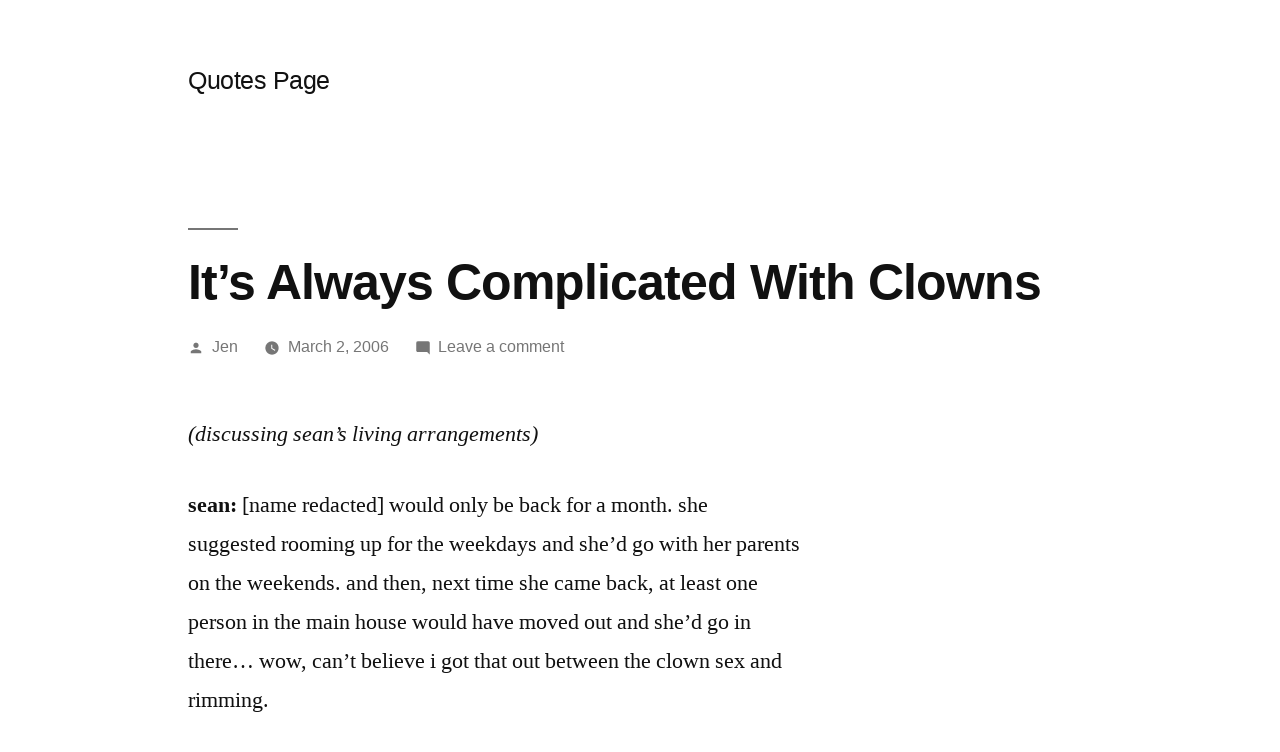

--- FILE ---
content_type: text/html; charset=UTF-8
request_url: https://quotes.demonhood.com/2006/03/its-always-complicated-with-clowns/
body_size: 9375
content:
<!doctype html>
<html lang="en-US">
<head>
	<meta charset="UTF-8" />
	<meta name="viewport" content="width=device-width, initial-scale=1.0" />
	<link rel="profile" href="https://gmpg.org/xfn/11" />
	<title>It&#8217;s Always Complicated With Clowns &#8211; Quotes Page</title>
<meta name='robots' content='max-image-preview:large' />
	<style>img:is([sizes="auto" i], [sizes^="auto," i]) { contain-intrinsic-size: 3000px 1500px }</style>
	<link rel="alternate" type="application/rss+xml" title="Quotes Page &raquo; Feed" href="https://quotes.demonhood.com/feed/" />
<link rel="alternate" type="application/rss+xml" title="Quotes Page &raquo; Comments Feed" href="https://quotes.demonhood.com/comments/feed/" />
<link rel="alternate" type="application/rss+xml" title="Quotes Page &raquo; It&#8217;s Always Complicated With Clowns Comments Feed" href="https://quotes.demonhood.com/2006/03/its-always-complicated-with-clowns/feed/" />
		<!-- This site uses the Google Analytics by ExactMetrics plugin v8.10.2 - Using Analytics tracking - https://www.exactmetrics.com/ -->
		<!-- Note: ExactMetrics is not currently configured on this site. The site owner needs to authenticate with Google Analytics in the ExactMetrics settings panel. -->
					<!-- No tracking code set -->
				<!-- / Google Analytics by ExactMetrics -->
		<script>
window._wpemojiSettings = {"baseUrl":"https:\/\/s.w.org\/images\/core\/emoji\/16.0.1\/72x72\/","ext":".png","svgUrl":"https:\/\/s.w.org\/images\/core\/emoji\/16.0.1\/svg\/","svgExt":".svg","source":{"concatemoji":"https:\/\/quotes.demonhood.com\/wp-includes\/js\/wp-emoji-release.min.js?ver=6.8.3"}};
/*! This file is auto-generated */
!function(s,n){var o,i,e;function c(e){try{var t={supportTests:e,timestamp:(new Date).valueOf()};sessionStorage.setItem(o,JSON.stringify(t))}catch(e){}}function p(e,t,n){e.clearRect(0,0,e.canvas.width,e.canvas.height),e.fillText(t,0,0);var t=new Uint32Array(e.getImageData(0,0,e.canvas.width,e.canvas.height).data),a=(e.clearRect(0,0,e.canvas.width,e.canvas.height),e.fillText(n,0,0),new Uint32Array(e.getImageData(0,0,e.canvas.width,e.canvas.height).data));return t.every(function(e,t){return e===a[t]})}function u(e,t){e.clearRect(0,0,e.canvas.width,e.canvas.height),e.fillText(t,0,0);for(var n=e.getImageData(16,16,1,1),a=0;a<n.data.length;a++)if(0!==n.data[a])return!1;return!0}function f(e,t,n,a){switch(t){case"flag":return n(e,"\ud83c\udff3\ufe0f\u200d\u26a7\ufe0f","\ud83c\udff3\ufe0f\u200b\u26a7\ufe0f")?!1:!n(e,"\ud83c\udde8\ud83c\uddf6","\ud83c\udde8\u200b\ud83c\uddf6")&&!n(e,"\ud83c\udff4\udb40\udc67\udb40\udc62\udb40\udc65\udb40\udc6e\udb40\udc67\udb40\udc7f","\ud83c\udff4\u200b\udb40\udc67\u200b\udb40\udc62\u200b\udb40\udc65\u200b\udb40\udc6e\u200b\udb40\udc67\u200b\udb40\udc7f");case"emoji":return!a(e,"\ud83e\udedf")}return!1}function g(e,t,n,a){var r="undefined"!=typeof WorkerGlobalScope&&self instanceof WorkerGlobalScope?new OffscreenCanvas(300,150):s.createElement("canvas"),o=r.getContext("2d",{willReadFrequently:!0}),i=(o.textBaseline="top",o.font="600 32px Arial",{});return e.forEach(function(e){i[e]=t(o,e,n,a)}),i}function t(e){var t=s.createElement("script");t.src=e,t.defer=!0,s.head.appendChild(t)}"undefined"!=typeof Promise&&(o="wpEmojiSettingsSupports",i=["flag","emoji"],n.supports={everything:!0,everythingExceptFlag:!0},e=new Promise(function(e){s.addEventListener("DOMContentLoaded",e,{once:!0})}),new Promise(function(t){var n=function(){try{var e=JSON.parse(sessionStorage.getItem(o));if("object"==typeof e&&"number"==typeof e.timestamp&&(new Date).valueOf()<e.timestamp+604800&&"object"==typeof e.supportTests)return e.supportTests}catch(e){}return null}();if(!n){if("undefined"!=typeof Worker&&"undefined"!=typeof OffscreenCanvas&&"undefined"!=typeof URL&&URL.createObjectURL&&"undefined"!=typeof Blob)try{var e="postMessage("+g.toString()+"("+[JSON.stringify(i),f.toString(),p.toString(),u.toString()].join(",")+"));",a=new Blob([e],{type:"text/javascript"}),r=new Worker(URL.createObjectURL(a),{name:"wpTestEmojiSupports"});return void(r.onmessage=function(e){c(n=e.data),r.terminate(),t(n)})}catch(e){}c(n=g(i,f,p,u))}t(n)}).then(function(e){for(var t in e)n.supports[t]=e[t],n.supports.everything=n.supports.everything&&n.supports[t],"flag"!==t&&(n.supports.everythingExceptFlag=n.supports.everythingExceptFlag&&n.supports[t]);n.supports.everythingExceptFlag=n.supports.everythingExceptFlag&&!n.supports.flag,n.DOMReady=!1,n.readyCallback=function(){n.DOMReady=!0}}).then(function(){return e}).then(function(){var e;n.supports.everything||(n.readyCallback(),(e=n.source||{}).concatemoji?t(e.concatemoji):e.wpemoji&&e.twemoji&&(t(e.twemoji),t(e.wpemoji)))}))}((window,document),window._wpemojiSettings);
</script>
<style id='wp-emoji-styles-inline-css'>

	img.wp-smiley, img.emoji {
		display: inline !important;
		border: none !important;
		box-shadow: none !important;
		height: 1em !important;
		width: 1em !important;
		margin: 0 0.07em !important;
		vertical-align: -0.1em !important;
		background: none !important;
		padding: 0 !important;
	}
</style>
<link rel='stylesheet' id='wp-block-library-css' href='https://quotes.demonhood.com/wp-includes/css/dist/block-library/style.min.css?ver=6.8.3' media='all' />
<style id='wp-block-library-theme-inline-css'>
.wp-block-audio :where(figcaption){color:#555;font-size:13px;text-align:center}.is-dark-theme .wp-block-audio :where(figcaption){color:#ffffffa6}.wp-block-audio{margin:0 0 1em}.wp-block-code{border:1px solid #ccc;border-radius:4px;font-family:Menlo,Consolas,monaco,monospace;padding:.8em 1em}.wp-block-embed :where(figcaption){color:#555;font-size:13px;text-align:center}.is-dark-theme .wp-block-embed :where(figcaption){color:#ffffffa6}.wp-block-embed{margin:0 0 1em}.blocks-gallery-caption{color:#555;font-size:13px;text-align:center}.is-dark-theme .blocks-gallery-caption{color:#ffffffa6}:root :where(.wp-block-image figcaption){color:#555;font-size:13px;text-align:center}.is-dark-theme :root :where(.wp-block-image figcaption){color:#ffffffa6}.wp-block-image{margin:0 0 1em}.wp-block-pullquote{border-bottom:4px solid;border-top:4px solid;color:currentColor;margin-bottom:1.75em}.wp-block-pullquote cite,.wp-block-pullquote footer,.wp-block-pullquote__citation{color:currentColor;font-size:.8125em;font-style:normal;text-transform:uppercase}.wp-block-quote{border-left:.25em solid;margin:0 0 1.75em;padding-left:1em}.wp-block-quote cite,.wp-block-quote footer{color:currentColor;font-size:.8125em;font-style:normal;position:relative}.wp-block-quote:where(.has-text-align-right){border-left:none;border-right:.25em solid;padding-left:0;padding-right:1em}.wp-block-quote:where(.has-text-align-center){border:none;padding-left:0}.wp-block-quote.is-large,.wp-block-quote.is-style-large,.wp-block-quote:where(.is-style-plain){border:none}.wp-block-search .wp-block-search__label{font-weight:700}.wp-block-search__button{border:1px solid #ccc;padding:.375em .625em}:where(.wp-block-group.has-background){padding:1.25em 2.375em}.wp-block-separator.has-css-opacity{opacity:.4}.wp-block-separator{border:none;border-bottom:2px solid;margin-left:auto;margin-right:auto}.wp-block-separator.has-alpha-channel-opacity{opacity:1}.wp-block-separator:not(.is-style-wide):not(.is-style-dots){width:100px}.wp-block-separator.has-background:not(.is-style-dots){border-bottom:none;height:1px}.wp-block-separator.has-background:not(.is-style-wide):not(.is-style-dots){height:2px}.wp-block-table{margin:0 0 1em}.wp-block-table td,.wp-block-table th{word-break:normal}.wp-block-table :where(figcaption){color:#555;font-size:13px;text-align:center}.is-dark-theme .wp-block-table :where(figcaption){color:#ffffffa6}.wp-block-video :where(figcaption){color:#555;font-size:13px;text-align:center}.is-dark-theme .wp-block-video :where(figcaption){color:#ffffffa6}.wp-block-video{margin:0 0 1em}:root :where(.wp-block-template-part.has-background){margin-bottom:0;margin-top:0;padding:1.25em 2.375em}
</style>
<style id='classic-theme-styles-inline-css'>
/*! This file is auto-generated */
.wp-block-button__link{color:#fff;background-color:#32373c;border-radius:9999px;box-shadow:none;text-decoration:none;padding:calc(.667em + 2px) calc(1.333em + 2px);font-size:1.125em}.wp-block-file__button{background:#32373c;color:#fff;text-decoration:none}
</style>
<style id='global-styles-inline-css'>
:root{--wp--preset--aspect-ratio--square: 1;--wp--preset--aspect-ratio--4-3: 4/3;--wp--preset--aspect-ratio--3-4: 3/4;--wp--preset--aspect-ratio--3-2: 3/2;--wp--preset--aspect-ratio--2-3: 2/3;--wp--preset--aspect-ratio--16-9: 16/9;--wp--preset--aspect-ratio--9-16: 9/16;--wp--preset--color--black: #000000;--wp--preset--color--cyan-bluish-gray: #abb8c3;--wp--preset--color--white: #FFF;--wp--preset--color--pale-pink: #f78da7;--wp--preset--color--vivid-red: #cf2e2e;--wp--preset--color--luminous-vivid-orange: #ff6900;--wp--preset--color--luminous-vivid-amber: #fcb900;--wp--preset--color--light-green-cyan: #7bdcb5;--wp--preset--color--vivid-green-cyan: #00d084;--wp--preset--color--pale-cyan-blue: #8ed1fc;--wp--preset--color--vivid-cyan-blue: #0693e3;--wp--preset--color--vivid-purple: #9b51e0;--wp--preset--color--primary: #0073a8;--wp--preset--color--secondary: #005075;--wp--preset--color--dark-gray: #111;--wp--preset--color--light-gray: #767676;--wp--preset--gradient--vivid-cyan-blue-to-vivid-purple: linear-gradient(135deg,rgba(6,147,227,1) 0%,rgb(155,81,224) 100%);--wp--preset--gradient--light-green-cyan-to-vivid-green-cyan: linear-gradient(135deg,rgb(122,220,180) 0%,rgb(0,208,130) 100%);--wp--preset--gradient--luminous-vivid-amber-to-luminous-vivid-orange: linear-gradient(135deg,rgba(252,185,0,1) 0%,rgba(255,105,0,1) 100%);--wp--preset--gradient--luminous-vivid-orange-to-vivid-red: linear-gradient(135deg,rgba(255,105,0,1) 0%,rgb(207,46,46) 100%);--wp--preset--gradient--very-light-gray-to-cyan-bluish-gray: linear-gradient(135deg,rgb(238,238,238) 0%,rgb(169,184,195) 100%);--wp--preset--gradient--cool-to-warm-spectrum: linear-gradient(135deg,rgb(74,234,220) 0%,rgb(151,120,209) 20%,rgb(207,42,186) 40%,rgb(238,44,130) 60%,rgb(251,105,98) 80%,rgb(254,248,76) 100%);--wp--preset--gradient--blush-light-purple: linear-gradient(135deg,rgb(255,206,236) 0%,rgb(152,150,240) 100%);--wp--preset--gradient--blush-bordeaux: linear-gradient(135deg,rgb(254,205,165) 0%,rgb(254,45,45) 50%,rgb(107,0,62) 100%);--wp--preset--gradient--luminous-dusk: linear-gradient(135deg,rgb(255,203,112) 0%,rgb(199,81,192) 50%,rgb(65,88,208) 100%);--wp--preset--gradient--pale-ocean: linear-gradient(135deg,rgb(255,245,203) 0%,rgb(182,227,212) 50%,rgb(51,167,181) 100%);--wp--preset--gradient--electric-grass: linear-gradient(135deg,rgb(202,248,128) 0%,rgb(113,206,126) 100%);--wp--preset--gradient--midnight: linear-gradient(135deg,rgb(2,3,129) 0%,rgb(40,116,252) 100%);--wp--preset--font-size--small: 19.5px;--wp--preset--font-size--medium: 20px;--wp--preset--font-size--large: 36.5px;--wp--preset--font-size--x-large: 42px;--wp--preset--font-size--normal: 22px;--wp--preset--font-size--huge: 49.5px;--wp--preset--spacing--20: 0.44rem;--wp--preset--spacing--30: 0.67rem;--wp--preset--spacing--40: 1rem;--wp--preset--spacing--50: 1.5rem;--wp--preset--spacing--60: 2.25rem;--wp--preset--spacing--70: 3.38rem;--wp--preset--spacing--80: 5.06rem;--wp--preset--shadow--natural: 6px 6px 9px rgba(0, 0, 0, 0.2);--wp--preset--shadow--deep: 12px 12px 50px rgba(0, 0, 0, 0.4);--wp--preset--shadow--sharp: 6px 6px 0px rgba(0, 0, 0, 0.2);--wp--preset--shadow--outlined: 6px 6px 0px -3px rgba(255, 255, 255, 1), 6px 6px rgba(0, 0, 0, 1);--wp--preset--shadow--crisp: 6px 6px 0px rgba(0, 0, 0, 1);}:where(.is-layout-flex){gap: 0.5em;}:where(.is-layout-grid){gap: 0.5em;}body .is-layout-flex{display: flex;}.is-layout-flex{flex-wrap: wrap;align-items: center;}.is-layout-flex > :is(*, div){margin: 0;}body .is-layout-grid{display: grid;}.is-layout-grid > :is(*, div){margin: 0;}:where(.wp-block-columns.is-layout-flex){gap: 2em;}:where(.wp-block-columns.is-layout-grid){gap: 2em;}:where(.wp-block-post-template.is-layout-flex){gap: 1.25em;}:where(.wp-block-post-template.is-layout-grid){gap: 1.25em;}.has-black-color{color: var(--wp--preset--color--black) !important;}.has-cyan-bluish-gray-color{color: var(--wp--preset--color--cyan-bluish-gray) !important;}.has-white-color{color: var(--wp--preset--color--white) !important;}.has-pale-pink-color{color: var(--wp--preset--color--pale-pink) !important;}.has-vivid-red-color{color: var(--wp--preset--color--vivid-red) !important;}.has-luminous-vivid-orange-color{color: var(--wp--preset--color--luminous-vivid-orange) !important;}.has-luminous-vivid-amber-color{color: var(--wp--preset--color--luminous-vivid-amber) !important;}.has-light-green-cyan-color{color: var(--wp--preset--color--light-green-cyan) !important;}.has-vivid-green-cyan-color{color: var(--wp--preset--color--vivid-green-cyan) !important;}.has-pale-cyan-blue-color{color: var(--wp--preset--color--pale-cyan-blue) !important;}.has-vivid-cyan-blue-color{color: var(--wp--preset--color--vivid-cyan-blue) !important;}.has-vivid-purple-color{color: var(--wp--preset--color--vivid-purple) !important;}.has-black-background-color{background-color: var(--wp--preset--color--black) !important;}.has-cyan-bluish-gray-background-color{background-color: var(--wp--preset--color--cyan-bluish-gray) !important;}.has-white-background-color{background-color: var(--wp--preset--color--white) !important;}.has-pale-pink-background-color{background-color: var(--wp--preset--color--pale-pink) !important;}.has-vivid-red-background-color{background-color: var(--wp--preset--color--vivid-red) !important;}.has-luminous-vivid-orange-background-color{background-color: var(--wp--preset--color--luminous-vivid-orange) !important;}.has-luminous-vivid-amber-background-color{background-color: var(--wp--preset--color--luminous-vivid-amber) !important;}.has-light-green-cyan-background-color{background-color: var(--wp--preset--color--light-green-cyan) !important;}.has-vivid-green-cyan-background-color{background-color: var(--wp--preset--color--vivid-green-cyan) !important;}.has-pale-cyan-blue-background-color{background-color: var(--wp--preset--color--pale-cyan-blue) !important;}.has-vivid-cyan-blue-background-color{background-color: var(--wp--preset--color--vivid-cyan-blue) !important;}.has-vivid-purple-background-color{background-color: var(--wp--preset--color--vivid-purple) !important;}.has-black-border-color{border-color: var(--wp--preset--color--black) !important;}.has-cyan-bluish-gray-border-color{border-color: var(--wp--preset--color--cyan-bluish-gray) !important;}.has-white-border-color{border-color: var(--wp--preset--color--white) !important;}.has-pale-pink-border-color{border-color: var(--wp--preset--color--pale-pink) !important;}.has-vivid-red-border-color{border-color: var(--wp--preset--color--vivid-red) !important;}.has-luminous-vivid-orange-border-color{border-color: var(--wp--preset--color--luminous-vivid-orange) !important;}.has-luminous-vivid-amber-border-color{border-color: var(--wp--preset--color--luminous-vivid-amber) !important;}.has-light-green-cyan-border-color{border-color: var(--wp--preset--color--light-green-cyan) !important;}.has-vivid-green-cyan-border-color{border-color: var(--wp--preset--color--vivid-green-cyan) !important;}.has-pale-cyan-blue-border-color{border-color: var(--wp--preset--color--pale-cyan-blue) !important;}.has-vivid-cyan-blue-border-color{border-color: var(--wp--preset--color--vivid-cyan-blue) !important;}.has-vivid-purple-border-color{border-color: var(--wp--preset--color--vivid-purple) !important;}.has-vivid-cyan-blue-to-vivid-purple-gradient-background{background: var(--wp--preset--gradient--vivid-cyan-blue-to-vivid-purple) !important;}.has-light-green-cyan-to-vivid-green-cyan-gradient-background{background: var(--wp--preset--gradient--light-green-cyan-to-vivid-green-cyan) !important;}.has-luminous-vivid-amber-to-luminous-vivid-orange-gradient-background{background: var(--wp--preset--gradient--luminous-vivid-amber-to-luminous-vivid-orange) !important;}.has-luminous-vivid-orange-to-vivid-red-gradient-background{background: var(--wp--preset--gradient--luminous-vivid-orange-to-vivid-red) !important;}.has-very-light-gray-to-cyan-bluish-gray-gradient-background{background: var(--wp--preset--gradient--very-light-gray-to-cyan-bluish-gray) !important;}.has-cool-to-warm-spectrum-gradient-background{background: var(--wp--preset--gradient--cool-to-warm-spectrum) !important;}.has-blush-light-purple-gradient-background{background: var(--wp--preset--gradient--blush-light-purple) !important;}.has-blush-bordeaux-gradient-background{background: var(--wp--preset--gradient--blush-bordeaux) !important;}.has-luminous-dusk-gradient-background{background: var(--wp--preset--gradient--luminous-dusk) !important;}.has-pale-ocean-gradient-background{background: var(--wp--preset--gradient--pale-ocean) !important;}.has-electric-grass-gradient-background{background: var(--wp--preset--gradient--electric-grass) !important;}.has-midnight-gradient-background{background: var(--wp--preset--gradient--midnight) !important;}.has-small-font-size{font-size: var(--wp--preset--font-size--small) !important;}.has-medium-font-size{font-size: var(--wp--preset--font-size--medium) !important;}.has-large-font-size{font-size: var(--wp--preset--font-size--large) !important;}.has-x-large-font-size{font-size: var(--wp--preset--font-size--x-large) !important;}
:where(.wp-block-post-template.is-layout-flex){gap: 1.25em;}:where(.wp-block-post-template.is-layout-grid){gap: 1.25em;}
:where(.wp-block-columns.is-layout-flex){gap: 2em;}:where(.wp-block-columns.is-layout-grid){gap: 2em;}
:root :where(.wp-block-pullquote){font-size: 1.5em;line-height: 1.6;}
</style>
<link rel='stylesheet' id='collapsed-archives-style-css' href='https://quotes.demonhood.com/wp-content/plugins/collapsed-archives/style.css?ver=6.8.3' media='all' />
<link rel='stylesheet' id='twentynineteen-style-css' href='https://quotes.demonhood.com/wp-content/themes/twentynineteen/style.css?ver=3.1' media='all' />
<link rel='stylesheet' id='twentynineteen-print-style-css' href='https://quotes.demonhood.com/wp-content/themes/twentynineteen/print.css?ver=3.1' media='print' />
<link rel='stylesheet' id='searchLightStyleSheets-css' href='http://quotes.demonhood.com/wp-content/plugins/search-light/themes/default/searchLight.css?ver=6.8.3' media='all' />
<script src="https://quotes.demonhood.com/wp-includes/js/jquery/jquery.min.js?ver=3.7.1" id="jquery-core-js"></script>
<script src="https://quotes.demonhood.com/wp-includes/js/jquery/jquery-migrate.min.js?ver=3.4.1" id="jquery-migrate-js"></script>
<script src="http://quotes.demonhood.com/wp-content/plugins/search-light/ajax.js?ver=6.8.3" id="itsys_ajax-js"></script>
<link rel="https://api.w.org/" href="https://quotes.demonhood.com/wp-json/" /><link rel="alternate" title="JSON" type="application/json" href="https://quotes.demonhood.com/wp-json/wp/v2/posts/443" /><link rel="EditURI" type="application/rsd+xml" title="RSD" href="https://quotes.demonhood.com/xmlrpc.php?rsd" />
<meta name="generator" content="WordPress 6.8.3" />
<link rel="canonical" href="https://quotes.demonhood.com/2006/03/its-always-complicated-with-clowns/" />
<link rel='shortlink' href='https://quotes.demonhood.com/?p=443' />
<link rel="alternate" title="oEmbed (JSON)" type="application/json+oembed" href="https://quotes.demonhood.com/wp-json/oembed/1.0/embed?url=https%3A%2F%2Fquotes.demonhood.com%2F2006%2F03%2Fits-always-complicated-with-clowns%2F" />
<link rel="alternate" title="oEmbed (XML)" type="text/xml+oembed" href="https://quotes.demonhood.com/wp-json/oembed/1.0/embed?url=https%3A%2F%2Fquotes.demonhood.com%2F2006%2F03%2Fits-always-complicated-with-clowns%2F&#038;format=xml" />
<link rel="pingback" href="https://quotes.demonhood.com/xmlrpc.php"></head>

<body class="wp-singular post-template-default single single-post postid-443 single-format-standard wp-embed-responsive wp-theme-twentynineteen singular image-filters-enabled">
<div id="page" class="site">
	<a class="skip-link screen-reader-text" href="#content">
		Skip to content	</a>

		<header id="masthead" class="site-header">

			<div class="site-branding-container">
				<div class="site-branding">

									<p class="site-title"><a href="https://quotes.demonhood.com/" rel="home" >Quotes Page</a></p>
			
			</div><!-- .site-branding -->
			</div><!-- .site-branding-container -->

					</header><!-- #masthead -->

	<div id="content" class="site-content">

	<div id="primary" class="content-area">
		<main id="main" class="site-main">

			
<article id="post-443" class="post-443 post type-post status-publish format-standard hentry category-uncategorized tag-clowns tag-moving entry">
		<header class="entry-header">
		
<h1 class="entry-title">It&#8217;s Always Complicated With Clowns</h1>
<div class="entry-meta">
	<span class="byline"><svg class="svg-icon" width="16" height="16" aria-hidden="true" role="img" focusable="false" viewBox="0 0 24 24" version="1.1" xmlns="http://www.w3.org/2000/svg" xmlns:xlink="http://www.w3.org/1999/xlink"><path d="M12 12c2.21 0 4-1.79 4-4s-1.79-4-4-4-4 1.79-4 4 1.79 4 4 4zm0 2c-2.67 0-8 1.34-8 4v2h16v-2c0-2.66-5.33-4-8-4z"></path><path d="M0 0h24v24H0z" fill="none"></path></svg><span class="screen-reader-text">Posted by</span><span class="author vcard"><a class="url fn n" href="https://quotes.demonhood.com/author/jen/">Jen</a></span></span>	<span class="posted-on"><svg class="svg-icon" width="16" height="16" aria-hidden="true" role="img" focusable="false" xmlns="http://www.w3.org/2000/svg" viewBox="0 0 24 24"><defs><path id="a" d="M0 0h24v24H0V0z"></path></defs><clipPath id="b"><use xlink:href="#a" overflow="visible"></use></clipPath><path clip-path="url(#b)" d="M12 2C6.5 2 2 6.5 2 12s4.5 10 10 10 10-4.5 10-10S17.5 2 12 2zm4.2 14.2L11 13V7h1.5v5.2l4.5 2.7-.8 1.3z"></path></svg><a href="https://quotes.demonhood.com/2006/03/its-always-complicated-with-clowns/" rel="bookmark"><time class="entry-date published" datetime="2006-03-02T16:43:45-07:00">March 2, 2006</time><time class="updated" datetime="2010-02-04T13:47:00-07:00">February 4, 2010</time></a></span>	<span class="comment-count">
				<span class="comments-link"><svg class="svg-icon" width="16" height="16" aria-hidden="true" role="img" focusable="false" viewBox="0 0 24 24" version="1.1" xmlns="http://www.w3.org/2000/svg" xmlns:xlink="http://www.w3.org/1999/xlink"><path d="M21.99 4c0-1.1-.89-2-1.99-2H4c-1.1 0-2 .9-2 2v12c0 1.1.9 2 2 2h14l4 4-.01-18z"></path><path d="M0 0h24v24H0z" fill="none"></path></svg><a href="https://quotes.demonhood.com/2006/03/its-always-complicated-with-clowns/#respond">Leave a comment<span class="screen-reader-text"> on It&#8217;s Always Complicated With Clowns</span></a></span>	</span>
	</div><!-- .entry-meta -->
		</header>
	
	<div class="entry-content">
		<p><em>(discussing sean&#8217;s living arrangements)</em></p>
<p><strong>sean:</strong> [name redacted] would only be back for a month. she  suggested rooming up for the weekdays and she&#8217;d go with her parents on  the weekends. and then, next time she came back, at least one person in  the main house would have moved out and she&#8217;d go in there&#8230; wow, can&#8217;t  believe i got that out between the clown sex and rimming.</p>
	</div><!-- .entry-content -->

	<footer class="entry-footer">
		<span class="byline"><svg class="svg-icon" width="16" height="16" aria-hidden="true" role="img" focusable="false" viewBox="0 0 24 24" version="1.1" xmlns="http://www.w3.org/2000/svg" xmlns:xlink="http://www.w3.org/1999/xlink"><path d="M12 12c2.21 0 4-1.79 4-4s-1.79-4-4-4-4 1.79-4 4 1.79 4 4 4zm0 2c-2.67 0-8 1.34-8 4v2h16v-2c0-2.66-5.33-4-8-4z"></path><path d="M0 0h24v24H0z" fill="none"></path></svg><span class="screen-reader-text">Posted by</span><span class="author vcard"><a class="url fn n" href="https://quotes.demonhood.com/author/jen/">Jen</a></span></span><span class="posted-on"><svg class="svg-icon" width="16" height="16" aria-hidden="true" role="img" focusable="false" xmlns="http://www.w3.org/2000/svg" viewBox="0 0 24 24"><defs><path id="a" d="M0 0h24v24H0V0z"></path></defs><clipPath id="b"><use xlink:href="#a" overflow="visible"></use></clipPath><path clip-path="url(#b)" d="M12 2C6.5 2 2 6.5 2 12s4.5 10 10 10 10-4.5 10-10S17.5 2 12 2zm4.2 14.2L11 13V7h1.5v5.2l4.5 2.7-.8 1.3z"></path></svg><a href="https://quotes.demonhood.com/2006/03/its-always-complicated-with-clowns/" rel="bookmark"><time class="entry-date published" datetime="2006-03-02T16:43:45-07:00">March 2, 2006</time><time class="updated" datetime="2010-02-04T13:47:00-07:00">February 4, 2010</time></a></span><span class="cat-links"><svg class="svg-icon" width="16" height="16" aria-hidden="true" role="img" focusable="false" xmlns="http://www.w3.org/2000/svg" viewBox="0 0 24 24"><path d="M10 4H4c-1.1 0-1.99.9-1.99 2L2 18c0 1.1.9 2 2 2h16c1.1 0 2-.9 2-2V8c0-1.1-.9-2-2-2h-8l-2-2z"></path><path d="M0 0h24v24H0z" fill="none"></path></svg><span class="screen-reader-text">Posted in</span><a href="https://quotes.demonhood.com/category/uncategorized/" rel="category tag">Uncategorized</a></span><span class="tags-links"><svg class="svg-icon" width="16" height="16" aria-hidden="true" role="img" focusable="false" xmlns="http://www.w3.org/2000/svg" viewBox="0 0 24 24"><path d="M21.41 11.58l-9-9C12.05 2.22 11.55 2 11 2H4c-1.1 0-2 .9-2 2v7c0 .55.22 1.05.59 1.42l9 9c.36.36.86.58 1.41.58.55 0 1.05-.22 1.41-.59l7-7c.37-.36.59-.86.59-1.41 0-.55-.23-1.06-.59-1.42zM5.5 7C4.67 7 4 6.33 4 5.5S4.67 4 5.5 4 7 4.67 7 5.5 6.33 7 5.5 7z"></path><path d="M0 0h24v24H0z" fill="none"></path></svg><span class="screen-reader-text">Tags: </span><a href="https://quotes.demonhood.com/tag/clowns/" rel="tag">clowns</a>, <a href="https://quotes.demonhood.com/tag/moving/" rel="tag">moving</a></span>	</footer><!-- .entry-footer -->

				
</article><!-- #post-443 -->

	<nav class="navigation post-navigation" aria-label="Posts">
		<h2 class="screen-reader-text">Post navigation</h2>
		<div class="nav-links"><div class="nav-previous"><a href="https://quotes.demonhood.com/2006/03/political-actors/" rel="prev"><span class="meta-nav" aria-hidden="true">Previous Post</span> <span class="screen-reader-text">Previous post:</span> <br/><span class="post-title">Political Actors</span></a></div><div class="nav-next"><a href="https://quotes.demonhood.com/2006/03/myspaces-new-motto/" rel="next"><span class="meta-nav" aria-hidden="true">Next Post</span> <span class="screen-reader-text">Next post:</span> <br/><span class="post-title">Myspace&#8217;s New Motto</span></a></div></div>
	</nav>
<div id="comments" class="comments-area">
	<div class="comments-title-wrap no-responses">
		<h2 class="comments-title">
		Leave a comment		</h2><!-- .comments-title -->
			</div><!-- .comments-title-wrap -->
		<div id="respond" class="comment-respond">
		<h3 id="reply-title" class="comment-reply-title"></h3><form action="https://quotes.demonhood.com/wp-comments-post.php" method="post" id="commentform" class="comment-form"><p class="comment-notes"><span id="email-notes">Your email address will not be published.</span> <span class="required-field-message">Required fields are marked <span class="required">*</span></span></p><p class="comment-form-comment"><label for="comment">Comment <span class="required">*</span></label> <textarea id="comment" name="comment" cols="45" rows="5" maxlength="65525" required></textarea></p><p class="comment-form-author"><label for="author">Name <span class="required">*</span></label> <input id="author" name="author" type="text" value="" size="30" maxlength="245" autocomplete="name" required /></p>
<p class="comment-form-email"><label for="email">Email <span class="required">*</span></label> <input id="email" name="email" type="email" value="" size="30" maxlength="100" aria-describedby="email-notes" autocomplete="email" required /></p>
<p class="comment-form-url"><label for="url">Website</label> <input id="url" name="url" type="url" value="" size="30" maxlength="200" autocomplete="url" /></p>
<p class="comment-form-cookies-consent"><input id="wp-comment-cookies-consent" name="wp-comment-cookies-consent" type="checkbox" value="yes" /> <label for="wp-comment-cookies-consent">Save my name, email, and website in this browser for the next time I comment.</label></p>
<p class="form-submit"><input name="submit" type="submit" id="submit" class="submit" value="Post Comment" /> <input type='hidden' name='comment_post_ID' value='443' id='comment_post_ID' />
<input type='hidden' name='comment_parent' id='comment_parent' value='0' />
</p><p style="display: none;"><input type="hidden" id="akismet_comment_nonce" name="akismet_comment_nonce" value="76712ba19c" /></p><p style="display: none !important;" class="akismet-fields-container" data-prefix="ak_"><label>&#916;<textarea name="ak_hp_textarea" cols="45" rows="8" maxlength="100"></textarea></label><input type="hidden" id="ak_js_1" name="ak_js" value="211"/><script>document.getElementById( "ak_js_1" ).setAttribute( "value", ( new Date() ).getTime() );</script></p></form>	</div><!-- #respond -->
	</div><!-- #comments -->

		</main><!-- #main -->
	</div><!-- #primary -->


	</div><!-- #content -->

	<footer id="colophon" class="site-footer">
		
	<aside class="widget-area" aria-label="Footer">
							<div class="widget-column footer-widget-1">
					<section id="search-3" class="widget widget_search"><h2 class="widget-title">Search</h2><form role="search" method="get" class="search-form" action="https://quotes.demonhood.com/">
				<label>
					<span class="screen-reader-text">Search for:</span>
					<input type="search" class="search-field" placeholder="Search &hellip;" value="" name="s" />
				</label>
				<input type="submit" class="search-submit" value="Search" />
			</form></section><section id="collapsed_archives_widget-2" class="widget widget_collapsed_archives_widget"><h2 class="widget-title">Older Quotes</h2><div class="collapsed-archives"><ul><li><input type="checkbox" id="archive-year-2025"><label for="archive-year-2025"></label>	<a href='https://quotes.demonhood.com/2025/'>2025</a>&nbsp;(2)
<ul class="year">	<li><a href='https://quotes.demonhood.com/2025/11/'>November</a>&nbsp;(1)</li>
	<li><a href='https://quotes.demonhood.com/2025/10/'>October</a>&nbsp;(1)</li>
</ul></li><li><input type="checkbox" id="archive-year-2024"><label for="archive-year-2024"></label>	<a href='https://quotes.demonhood.com/2024/'>2024</a>&nbsp;(1)
<ul class="year">	<li><a href='https://quotes.demonhood.com/2024/01/'>January</a>&nbsp;(1)</li>
</ul></li><li><input type="checkbox" id="archive-year-2022"><label for="archive-year-2022"></label>	<a href='https://quotes.demonhood.com/2022/'>2022</a>&nbsp;(1)
<ul class="year">	<li><a href='https://quotes.demonhood.com/2022/02/'>February</a>&nbsp;(1)</li>
</ul></li><li><input type="checkbox" id="archive-year-2020"><label for="archive-year-2020"></label>	<a href='https://quotes.demonhood.com/2020/'>2020</a>&nbsp;(1)
<ul class="year">	<li><a href='https://quotes.demonhood.com/2020/02/'>February</a>&nbsp;(1)</li>
</ul></li><li><input type="checkbox" id="archive-year-2017"><label for="archive-year-2017"></label>	<a href='https://quotes.demonhood.com/2017/'>2017</a>&nbsp;(1)
<ul class="year">	<li><a href='https://quotes.demonhood.com/2017/04/'>April</a>&nbsp;(1)</li>
</ul></li><li><input type="checkbox" id="archive-year-2014"><label for="archive-year-2014"></label>	<a href='https://quotes.demonhood.com/2014/'>2014</a>&nbsp;(1)
<ul class="year">	<li><a href='https://quotes.demonhood.com/2014/08/'>August</a>&nbsp;(1)</li>
</ul></li><li><input type="checkbox" id="archive-year-2013"><label for="archive-year-2013"></label>	<a href='https://quotes.demonhood.com/2013/'>2013</a>&nbsp;(1)
<ul class="year">	<li><a href='https://quotes.demonhood.com/2013/01/'>January</a>&nbsp;(1)</li>
</ul></li><li><input type="checkbox" id="archive-year-2012"><label for="archive-year-2012"></label>	<a href='https://quotes.demonhood.com/2012/'>2012</a>&nbsp;(2)
<ul class="year">	<li><a href='https://quotes.demonhood.com/2012/11/'>November</a>&nbsp;(1)</li>
	<li><a href='https://quotes.demonhood.com/2012/06/'>June</a>&nbsp;(1)</li>
</ul></li><li><input type="checkbox" id="archive-year-2011"><label for="archive-year-2011"></label>	<a href='https://quotes.demonhood.com/2011/'>2011</a>&nbsp;(10)
<ul class="year">	<li><a href='https://quotes.demonhood.com/2011/12/'>December</a>&nbsp;(2)</li>
	<li><a href='https://quotes.demonhood.com/2011/11/'>November</a>&nbsp;(1)</li>
	<li><a href='https://quotes.demonhood.com/2011/10/'>October</a>&nbsp;(2)</li>
	<li><a href='https://quotes.demonhood.com/2011/07/'>July</a>&nbsp;(1)</li>
	<li><a href='https://quotes.demonhood.com/2011/06/'>June</a>&nbsp;(1)</li>
	<li><a href='https://quotes.demonhood.com/2011/04/'>April</a>&nbsp;(2)</li>
	<li><a href='https://quotes.demonhood.com/2011/03/'>March</a>&nbsp;(1)</li>
</ul></li><li><input type="checkbox" id="archive-year-2010"><label for="archive-year-2010"></label>	<a href='https://quotes.demonhood.com/2010/'>2010</a>&nbsp;(17)
<ul class="year">	<li><a href='https://quotes.demonhood.com/2010/11/'>November</a>&nbsp;(1)</li>
	<li><a href='https://quotes.demonhood.com/2010/10/'>October</a>&nbsp;(1)</li>
	<li><a href='https://quotes.demonhood.com/2010/08/'>August</a>&nbsp;(3)</li>
	<li><a href='https://quotes.demonhood.com/2010/07/'>July</a>&nbsp;(1)</li>
	<li><a href='https://quotes.demonhood.com/2010/06/'>June</a>&nbsp;(2)</li>
	<li><a href='https://quotes.demonhood.com/2010/05/'>May</a>&nbsp;(1)</li>
	<li><a href='https://quotes.demonhood.com/2010/04/'>April</a>&nbsp;(3)</li>
	<li><a href='https://quotes.demonhood.com/2010/03/'>March</a>&nbsp;(3)</li>
	<li><a href='https://quotes.demonhood.com/2010/01/'>January</a>&nbsp;(2)</li>
</ul></li><li><input type="checkbox" id="archive-year-2009"><label for="archive-year-2009"></label>	<a href='https://quotes.demonhood.com/2009/'>2009</a>&nbsp;(11)
<ul class="year">	<li><a href='https://quotes.demonhood.com/2009/11/'>November</a>&nbsp;(1)</li>
	<li><a href='https://quotes.demonhood.com/2009/10/'>October</a>&nbsp;(1)</li>
	<li><a href='https://quotes.demonhood.com/2009/09/'>September</a>&nbsp;(1)</li>
	<li><a href='https://quotes.demonhood.com/2009/07/'>July</a>&nbsp;(1)</li>
	<li><a href='https://quotes.demonhood.com/2009/06/'>June</a>&nbsp;(3)</li>
	<li><a href='https://quotes.demonhood.com/2009/04/'>April</a>&nbsp;(1)</li>
	<li><a href='https://quotes.demonhood.com/2009/03/'>March</a>&nbsp;(3)</li>
</ul></li><li><input type="checkbox" id="archive-year-2008"><label for="archive-year-2008"></label>	<a href='https://quotes.demonhood.com/2008/'>2008</a>&nbsp;(11)
<ul class="year">	<li><a href='https://quotes.demonhood.com/2008/12/'>December</a>&nbsp;(1)</li>
	<li><a href='https://quotes.demonhood.com/2008/10/'>October</a>&nbsp;(1)</li>
	<li><a href='https://quotes.demonhood.com/2008/06/'>June</a>&nbsp;(1)</li>
	<li><a href='https://quotes.demonhood.com/2008/05/'>May</a>&nbsp;(5)</li>
	<li><a href='https://quotes.demonhood.com/2008/04/'>April</a>&nbsp;(2)</li>
	<li><a href='https://quotes.demonhood.com/2008/01/'>January</a>&nbsp;(1)</li>
</ul></li><li><input type="checkbox" id="archive-year-2007"><label for="archive-year-2007"></label>	<a href='https://quotes.demonhood.com/2007/'>2007</a>&nbsp;(27)
<ul class="year">	<li><a href='https://quotes.demonhood.com/2007/12/'>December</a>&nbsp;(2)</li>
	<li><a href='https://quotes.demonhood.com/2007/11/'>November</a>&nbsp;(1)</li>
	<li><a href='https://quotes.demonhood.com/2007/10/'>October</a>&nbsp;(3)</li>
	<li><a href='https://quotes.demonhood.com/2007/08/'>August</a>&nbsp;(2)</li>
	<li><a href='https://quotes.demonhood.com/2007/06/'>June</a>&nbsp;(3)</li>
	<li><a href='https://quotes.demonhood.com/2007/05/'>May</a>&nbsp;(2)</li>
	<li><a href='https://quotes.demonhood.com/2007/04/'>April</a>&nbsp;(6)</li>
	<li><a href='https://quotes.demonhood.com/2007/03/'>March</a>&nbsp;(1)</li>
	<li><a href='https://quotes.demonhood.com/2007/02/'>February</a>&nbsp;(6)</li>
	<li><a href='https://quotes.demonhood.com/2007/01/'>January</a>&nbsp;(1)</li>
</ul></li><li><input type="checkbox" id="archive-year-2006" checked><label for="archive-year-2006"></label>	<a href='https://quotes.demonhood.com/2006/'>2006</a>&nbsp;(23)
<ul class="year">	<li><a href='https://quotes.demonhood.com/2006/12/'>December</a>&nbsp;(2)</li>
	<li><a href='https://quotes.demonhood.com/2006/11/'>November</a>&nbsp;(1)</li>
	<li><a href='https://quotes.demonhood.com/2006/09/'>September</a>&nbsp;(2)</li>
	<li><a href='https://quotes.demonhood.com/2006/06/'>June</a>&nbsp;(1)</li>
	<li><a href='https://quotes.demonhood.com/2006/05/'>May</a>&nbsp;(4)</li>
	<li><a href='https://quotes.demonhood.com/2006/04/'>April</a>&nbsp;(3)</li>
	<li><a href='https://quotes.demonhood.com/2006/03/'>March</a>&nbsp;(4)</li>
	<li><a href='https://quotes.demonhood.com/2006/02/'>February</a>&nbsp;(2)</li>
	<li><a href='https://quotes.demonhood.com/2006/01/'>January</a>&nbsp;(4)</li>
</ul></li><li><input type="checkbox" id="archive-year-2005"><label for="archive-year-2005"></label>	<a href='https://quotes.demonhood.com/2005/'>2005</a>&nbsp;(24)
<ul class="year">	<li><a href='https://quotes.demonhood.com/2005/12/'>December</a>&nbsp;(11)</li>
	<li><a href='https://quotes.demonhood.com/2005/11/'>November</a>&nbsp;(2)</li>
	<li><a href='https://quotes.demonhood.com/2005/09/'>September</a>&nbsp;(1)</li>
	<li><a href='https://quotes.demonhood.com/2005/06/'>June</a>&nbsp;(3)</li>
	<li><a href='https://quotes.demonhood.com/2005/05/'>May</a>&nbsp;(1)</li>
	<li><a href='https://quotes.demonhood.com/2005/04/'>April</a>&nbsp;(1)</li>
	<li><a href='https://quotes.demonhood.com/2005/03/'>March</a>&nbsp;(1)</li>
	<li><a href='https://quotes.demonhood.com/2005/02/'>February</a>&nbsp;(2)</li>
	<li><a href='https://quotes.demonhood.com/2005/01/'>January</a>&nbsp;(2)</li>
</ul></li><li><input type="checkbox" id="archive-year-2004"><label for="archive-year-2004"></label>	<a href='https://quotes.demonhood.com/2004/'>2004</a>&nbsp;(26)
<ul class="year">	<li><a href='https://quotes.demonhood.com/2004/12/'>December</a>&nbsp;(3)</li>
	<li><a href='https://quotes.demonhood.com/2004/11/'>November</a>&nbsp;(8)</li>
	<li><a href='https://quotes.demonhood.com/2004/10/'>October</a>&nbsp;(1)</li>
	<li><a href='https://quotes.demonhood.com/2004/09/'>September</a>&nbsp;(1)</li>
	<li><a href='https://quotes.demonhood.com/2004/07/'>July</a>&nbsp;(2)</li>
	<li><a href='https://quotes.demonhood.com/2004/06/'>June</a>&nbsp;(1)</li>
	<li><a href='https://quotes.demonhood.com/2004/04/'>April</a>&nbsp;(3)</li>
	<li><a href='https://quotes.demonhood.com/2004/03/'>March</a>&nbsp;(4)</li>
	<li><a href='https://quotes.demonhood.com/2004/02/'>February</a>&nbsp;(2)</li>
	<li><a href='https://quotes.demonhood.com/2004/01/'>January</a>&nbsp;(1)</li>
</ul></li><li><input type="checkbox" id="archive-year-2003"><label for="archive-year-2003"></label>	<a href='https://quotes.demonhood.com/2003/'>2003</a>&nbsp;(21)
<ul class="year">	<li><a href='https://quotes.demonhood.com/2003/12/'>December</a>&nbsp;(2)</li>
	<li><a href='https://quotes.demonhood.com/2003/10/'>October</a>&nbsp;(2)</li>
	<li><a href='https://quotes.demonhood.com/2003/09/'>September</a>&nbsp;(3)</li>
	<li><a href='https://quotes.demonhood.com/2003/07/'>July</a>&nbsp;(2)</li>
	<li><a href='https://quotes.demonhood.com/2003/06/'>June</a>&nbsp;(5)</li>
	<li><a href='https://quotes.demonhood.com/2003/05/'>May</a>&nbsp;(2)</li>
	<li><a href='https://quotes.demonhood.com/2003/03/'>March</a>&nbsp;(1)</li>
	<li><a href='https://quotes.demonhood.com/2003/02/'>February</a>&nbsp;(2)</li>
	<li><a href='https://quotes.demonhood.com/2003/01/'>January</a>&nbsp;(2)</li>
</ul></li><li><input type="checkbox" id="archive-year-2002"><label for="archive-year-2002"></label>	<a href='https://quotes.demonhood.com/2002/'>2002</a>&nbsp;(41)
<ul class="year">	<li><a href='https://quotes.demonhood.com/2002/12/'>December</a>&nbsp;(3)</li>
	<li><a href='https://quotes.demonhood.com/2002/11/'>November</a>&nbsp;(4)</li>
	<li><a href='https://quotes.demonhood.com/2002/10/'>October</a>&nbsp;(4)</li>
	<li><a href='https://quotes.demonhood.com/2002/09/'>September</a>&nbsp;(2)</li>
	<li><a href='https://quotes.demonhood.com/2002/08/'>August</a>&nbsp;(4)</li>
	<li><a href='https://quotes.demonhood.com/2002/07/'>July</a>&nbsp;(6)</li>
	<li><a href='https://quotes.demonhood.com/2002/06/'>June</a>&nbsp;(4)</li>
	<li><a href='https://quotes.demonhood.com/2002/05/'>May</a>&nbsp;(5)</li>
	<li><a href='https://quotes.demonhood.com/2002/03/'>March</a>&nbsp;(7)</li>
	<li><a href='https://quotes.demonhood.com/2002/02/'>February</a>&nbsp;(1)</li>
	<li><a href='https://quotes.demonhood.com/2002/01/'>January</a>&nbsp;(1)</li>
</ul></li><li><input type="checkbox" id="archive-year-2001"><label for="archive-year-2001"></label>	<a href='https://quotes.demonhood.com/2001/'>2001</a>&nbsp;(49)
<ul class="year">	<li><a href='https://quotes.demonhood.com/2001/11/'>November</a>&nbsp;(2)</li>
	<li><a href='https://quotes.demonhood.com/2001/10/'>October</a>&nbsp;(1)</li>
	<li><a href='https://quotes.demonhood.com/2001/09/'>September</a>&nbsp;(1)</li>
	<li><a href='https://quotes.demonhood.com/2001/08/'>August</a>&nbsp;(7)</li>
	<li><a href='https://quotes.demonhood.com/2001/07/'>July</a>&nbsp;(4)</li>
	<li><a href='https://quotes.demonhood.com/2001/06/'>June</a>&nbsp;(2)</li>
	<li><a href='https://quotes.demonhood.com/2001/05/'>May</a>&nbsp;(11)</li>
	<li><a href='https://quotes.demonhood.com/2001/04/'>April</a>&nbsp;(9)</li>
	<li><a href='https://quotes.demonhood.com/2001/03/'>March</a>&nbsp;(7)</li>
	<li><a href='https://quotes.demonhood.com/2001/02/'>February</a>&nbsp;(5)</li>
</ul></li><li><input type="checkbox" id="archive-year-2000"><label for="archive-year-2000"></label>	<a href='https://quotes.demonhood.com/2000/'>2000</a>&nbsp;(57)
<ul class="year">	<li><a href='https://quotes.demonhood.com/2000/06/'>June</a>&nbsp;(1)</li>
	<li><a href='https://quotes.demonhood.com/2000/05/'>May</a>&nbsp;(6)</li>
	<li><a href='https://quotes.demonhood.com/2000/04/'>April</a>&nbsp;(15)</li>
	<li><a href='https://quotes.demonhood.com/2000/03/'>March</a>&nbsp;(9)</li>
	<li><a href='https://quotes.demonhood.com/2000/02/'>February</a>&nbsp;(9)</li>
	<li><a href='https://quotes.demonhood.com/2000/01/'>January</a>&nbsp;(17)</li>
</ul></li><li><input type="checkbox" id="archive-year-1999"><label for="archive-year-1999"></label>	<a href='https://quotes.demonhood.com/1999/'>1999</a>&nbsp;(91)
<ul class="year">	<li><a href='https://quotes.demonhood.com/1999/12/'>December</a>&nbsp;(14)</li>
	<li><a href='https://quotes.demonhood.com/1999/11/'>November</a>&nbsp;(7)</li>
	<li><a href='https://quotes.demonhood.com/1999/10/'>October</a>&nbsp;(10)</li>
	<li><a href='https://quotes.demonhood.com/1999/09/'>September</a>&nbsp;(7)</li>
	<li><a href='https://quotes.demonhood.com/1999/08/'>August</a>&nbsp;(4)</li>
	<li><a href='https://quotes.demonhood.com/1999/07/'>July</a>&nbsp;(5)</li>
	<li><a href='https://quotes.demonhood.com/1999/06/'>June</a>&nbsp;(9)</li>
	<li><a href='https://quotes.demonhood.com/1999/05/'>May</a>&nbsp;(5)</li>
	<li><a href='https://quotes.demonhood.com/1999/04/'>April</a>&nbsp;(7)</li>
	<li><a href='https://quotes.demonhood.com/1999/03/'>March</a>&nbsp;(9)</li>
	<li><a href='https://quotes.demonhood.com/1999/02/'>February</a>&nbsp;(7)</li>
	<li><a href='https://quotes.demonhood.com/1999/01/'>January</a>&nbsp;(7)</li>
</ul></li><li><input type="checkbox" id="archive-year-1998"><label for="archive-year-1998"></label>	<a href='https://quotes.demonhood.com/1998/'>1998</a>&nbsp;(47)
<ul class="year">	<li><a href='https://quotes.demonhood.com/1998/12/'>December</a>&nbsp;(4)</li>
	<li><a href='https://quotes.demonhood.com/1998/11/'>November</a>&nbsp;(5)</li>
	<li><a href='https://quotes.demonhood.com/1998/10/'>October</a>&nbsp;(5)</li>
	<li><a href='https://quotes.demonhood.com/1998/09/'>September</a>&nbsp;(3)</li>
	<li><a href='https://quotes.demonhood.com/1998/08/'>August</a>&nbsp;(5)</li>
	<li><a href='https://quotes.demonhood.com/1998/07/'>July</a>&nbsp;(8)</li>
	<li><a href='https://quotes.demonhood.com/1998/06/'>June</a>&nbsp;(17)</li>
</ul></li></ul></div></section><section id="meta-3" class="widget widget_meta"><h2 class="widget-title">Meta</h2><nav aria-label="Meta">
		<ul>
						<li><a href="https://quotes.demonhood.com/wp-login.php">Log in</a></li>
			<li><a href="https://quotes.demonhood.com/feed/">Entries feed</a></li>
			<li><a href="https://quotes.demonhood.com/comments/feed/">Comments feed</a></li>

			<li><a href="https://wordpress.org/">WordPress.org</a></li>
		</ul>

		</nav></section>					</div>
					</aside><!-- .widget-area -->

			<div class="site-info">
										<a class="site-name" href="https://quotes.demonhood.com/" rel="home">Quotes Page</a>,
						<a href="https://wordpress.org/" class="imprint">
				Proudly powered by WordPress.			</a>
								</div><!-- .site-info -->
	</footer><!-- #colophon -->

</div><!-- #page -->

<script type="speculationrules">
{"prefetch":[{"source":"document","where":{"and":[{"href_matches":"\/*"},{"not":{"href_matches":["\/wp-*.php","\/wp-admin\/*","\/wp-content\/uploads\/*","\/wp-content\/*","\/wp-content\/plugins\/*","\/wp-content\/themes\/twentynineteen\/*","\/*\\?(.+)"]}},{"not":{"selector_matches":"a[rel~=\"nofollow\"]"}},{"not":{"selector_matches":".no-prefetch, .no-prefetch a"}}]},"eagerness":"conservative"}]}
</script>
<script defer src="https://quotes.demonhood.com/wp-content/plugins/akismet/_inc/akismet-frontend.js?ver=1763522720" id="akismet-frontend-js"></script>

</body>
</html>
